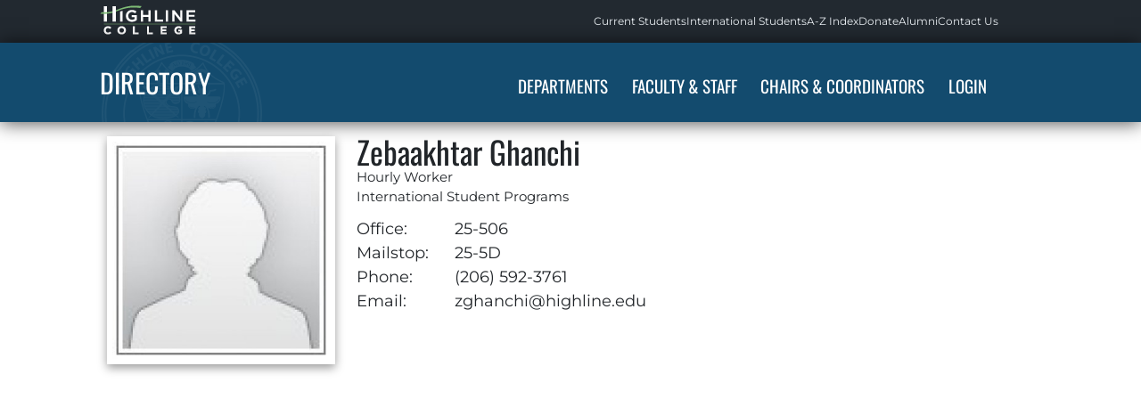

--- FILE ---
content_type: text/html
request_url: https://directory.highline.edu/?person=zghanchi
body_size: 17419
content:
<!DOCTYPE html>
	<html lang='en'>
	<head>
		<meta charset='utf-8'>
		<meta name='viewport' content='width=device-width, initial-scale=1.0'>
		<title>Zebaakhtar Ghanchi | Highline College</title>
		<meta name='description' content='Highline College directory used to find contact information for faculty, staff, and college departments.' >
		<meta name='author' content='Highline College'>
		<meta name='theme-color' content='#3E647E'>

		<!--<link rel='icon'
			href='//documents.highline.edu/highline/favicon.png'
			type='image/png' >-->
		<link rel='shortcut icon'
			href='https://includes.highline.edu/MonkeyWrench/template/images/favicon.ico'
			type='image/x-icon' >
		<link rel='apple-touch-icon'
			href='//includes.highline.edu/monkeywrench/template_22/images/apple-touch-icon-180x180.png'>

		<style>*,::before,::after{box-sizing:border-box}body,h1,h2,h3,h4,p,figure,blockquote,dl,dd{margin:0}ul[role=list],ol[role=list]{list-style:none}html:focus-within{scroll-behavior:smooth}body{min-height:100vh;text-rendering:optimizeSpeed;line-height:1.5}a:not([class]){text-decoration-skip-ink:auto}img,picture{max-width:100%;display:block}input,button,textarea,select{font:inherit}:focus{outline:solid 3px rgba(0,123,255,.5)}hr{border:0;border-top:1px solid #ccc}input[type=text],input[type=search],textarea{padding-left:.3em}nav ul{list-style:none}nav a{border-bottom:0;text-decoration:none}table{border-collapse:collapse;border-spacing:0}td,th{padding:.4em;text-align:left;vertical-align:top}@media (prefers-reduced-motion:reduce){html:focus-within{scroll-behavior:auto}*,::before,::after{animation-duration:.01ms!important;animation-iteration-count:1!important;transition-duration:.01ms!important;scroll-behavior:auto!important}}:root{color-scheme:light dark;background-color:#FFF;color:#212529;--background:light-dark(#FFF,#222930);--background-box:light-dark(#f6f6ff,#2e2e2e);--background-row:light-dark(#f9f9f9,#29313b);--background-highlight:light-dark(#29465E,#29465E);--border:light-dark(#DDD,#444);--border-dark:light-dark(#949494,#222);--border-darkest:light-dark(#404040,#000);--border-size:1px;--color-accent-lightest:light-dark(#e4f1e2,var(--color-accent-border));--color-accent:#64BC56;--color-accent-border:#54af45;--color-brand-lightest:#a4c3db;--color-brand-light:#557c99;--color-brand:#134b6e;--color-brand-border:#2d516c;--color-brand-dark:#04222e;--color-footer-background:#0b2d42;--color-highlight:#178207;--color-links:light-dark(var(--color-primary),var(--color-primary-light));--color-primary:#007099;--color-primary-light:#8fe6f7;--disabled:light-dark(#ccc,#666);--font-body:"Montserrat",system-ui,-apple-system,"Segoe UI",Roboto,"Helvetica Neue","Noto Sans","Liberation Sans",Arial,sans-serif;--font-header:"Oswald",system-ui,-apple-system,"Segoe UI",Roboto,"Helvetica Neue","Noto Sans","Liberation Sans",Arial,sans-serif;--text:light-dark(#212529,#fff);--text-headers:light-dark(#2a465e,#fff);--text-highlight:light-dark(#fff,#fff);--text-links:light-dark(#0E5F7C,#b4dcf9);--text-sub:light-dark(#666,#DDD);--invalid:light-dark(#fc2626,#833339);--valid:light-dark(#1ba405,#2d5925);--background-fail:light-dark(#fdf2f2,#422729);--background-success:light-dark(#f2ffef,#294025);--color-fail:light-dark(#BF212F,#fdf2f2);--color-success:light-dark(#1ba405,#f2ffef);--dialog-background:light-dark(#bcd4e6,var(--color-brand-dark));--form-box-background:light-dark(#e7f0f6,var(--background));--form-input-focus:light-dark(#def0fb,var(--color-brand));--tab-deselected-background:light-dark(#e0e0e0,var(--background));accent-color:var(--color-brand)}#main-row.login{background:url(/includes/monkeywrench/template_2018/images/page_bg2.jpg) top center no-repeat #dbe9f4;background-attachment:fixed}@media (prefers-color-scheme:dark){#main-row.login{background:linear-gradient(rgba(0,0,0,1),rgba(0,0,0,.5)),url(/includes/monkeywrench/template_2018/images/page_bg2.jpg) top center no-repeat #dbe9f4}}body{background-color:var(--background);color:var(--text);font-family:var(--font-body)}a{border-bottom:1px dotted var(--color-links);color:var(--color-links);text-decoration:none}a:hover{color:var(--color-highlight)}body.login{background-color:#dbe9f4}header.header-app.login{margin-bottom:0}.header-app a.app-name,nav.nav-campus,nav ul,nav.nav-app,main{transition:all .3s ease .15s}#main-row.login{grid-column:1 / -1;grid-row:3}main.login{grid-template-columns:auto;justify-items:center}main.login h1{position:absolute;left:-10000px;top:auto;width:1px;height:1px;overflow:hidden}section.login{background-color:#3f647f;background:-moz-linear-gradient(-45deg,#3f647f 0,#3f647f 27%,#3c607a 40%,#3a5e76 42%,#375972 53%,#38586f 53%,#36566d 59%,#345469 61%,#304b60 82%,#2e495c 85%,#2d485b 100%);background:-webkit-gradient(linear,left top,right bottom,color-stop(0%,#3f647f),color-stop(27%,#3f647f),color-stop(40%,#3c607a),color-stop(42%,#3a5e76),color-stop(53%,#375972),color-stop(53%,#38586f),color-stop(59%,#36566d),color-stop(61%,#345469),color-stop(82%,#304b60),color-stop(85%,#2e495c),color-stop(100%,#2d485b));background:-webkit-linear-gradient(-45deg,#3f647f 0,#3f647f 27%,#3c607a 40%,#3a5e76 42%,#375972 53%,#38586f 53%,#36566d 59%,#345469 61%,#304b60 82%,#2e495c 85%,#2d485b 100%);background:-o-linear-gradient(-45deg,#3f647f 0,#3f647f 27%,#3c607a 40%,#3a5e76 42%,#375972 53%,#38586f 53%,#36566d 59%,#345469 61%,#304b60 82%,#2e495c 85%,#2d485b 100%);border-radius:1em;font-size:90%;margin-top:3em;max-width:55em;align-self:flex-start}section.login h2{background-color:#d5d5d5;background-color:var(--background-row);border-radius:.2em .2em 0 0;border:thin gray;font-size:1.8em;font-weight:400;margin:-.84em;margin-bottom:1em;padding:1em;text-align:center;text-shadow:none}article.login{display:flex;flex-wrap:wrap;padding-left:1.5em}aside.login{background-color:#efefef;background-color:var(--background);border-radius:.3em;margin-bottom:1.5em;margin-right:1.5em;margin-top:1.5em;padding:1.5em;width:47%}aside.login input,aside.login button{display:block;font-size:larger;font-weight:400;margin-bottom:1em;padding:.3em;width:100%}aside.login label{font-weight:700}aside.login button{font-weight:700;margin-top:2em}aside.login p{margin-bottom:1em}aside.login a{text-decoration:none}aside.login a:hover{background-color:#29465e;color:#fff;text-decoration:underline}aside.login p+a{font-size:smaller;position:relative;top:-1em}main.login+footer{margin-top:0}.header-app{background-color:var(--color-brand);clear:both;color:#fff;margin-bottom:1em;width:100%;box-sizing:border-box;box-shadow:0 1px 20px rgba(0,0,0,.7)}#highline-logo-small{background:url(/includes/monkeywrench/template_2018/images/highline-college-logo-small-compressed.png) no-repeat left top;display:inline-block;margin:6px 0 9px;color:rgba(255,255,255,0)}#highline-logo{background:url(/includes/monkeywrench/template_2018/images/logo2.png) no-repeat left -6px;display:inline-block;margin-left:90px;margin-top:16px;height:64px;color:transparent;width:200px}.header-campus{height:50px;background-color:#222930}.header-campus li{height:inherit;display:flex;align-items:center}.header-campus li a{border:0;color:#ebf0f4;font-size:12px}.header-campus li a:hover{background-color:unset;border-bottom:1px dotted #33556e}header nav,nav.nav-app ul.nav,nav.nav-campus ul{vertical-align:top}nav.nav-campus ul{display:flex;align-items:center;gap:1.4em;height:100%;margin:0;white-space:nowrap}nav li:hover,nav li:focus,nav li:active{background-color:#64BC56}nav.nav-app{background:var(--color-brand) url(/includes/monkeywrench/template_2018/images/header-bg-z-compressed.png) no-repeat scroll left top;background-position-x:-24px;display:flex;align-items:center;justify-content:space-between}.header-app a.app-name{background:none transparent;border-bottom:0;color:#fff;display:inline-block;font-size:30px;font-weight:500;font-family:var(--font-header);text-transform:uppercase}.header-app a.app-name:hover{color:#d0e7bb}.header-app li a,.header-app li button{color:#fff;font-family:var(--font-header);font-size:19px;font-weight:400;letter-spacing:0;line-height:inherit;text-decoration:none;text-transform:uppercase}nav li a.search{background:url(/includes/monkeywrench/template/images/magnifying-glass-search-button.svg) no-repeat left -6px;height:100px;width:100px;color:transparent}label#searchlabel{position:absolute;top:0;left:-100em;z-index:-1}h1,h2,h3,h4,h5,h6{color:#2a465e;color:var(--text-headers);font-family:var(--font-header);line-height:1em;margin-bottom:.5em}.skip-link{position:absolute;top:-20em;background:#45852f;color:#fff;float:left;text-decoration:none;padding:.7em;display:inline-block;transition:all .3s ease .15s;white-space:nowrap;opacity:0;z-index:-1}.skip-link:focus{opacity:1;top:0;z-index:10}button,.button,input[type=submit]{background-color:#33556E;border:1px solid #436782;border-radius:0;color:#fff;cursor:pointer;font:600 1em/2em PTSansBold,arial,helvetica,sans-serif;letter-spacing:.1em;padding:.07em 1em;text-align:center}button:hover,button:focus,.button:hover,.button:focus,input[type=submit]:hover,input[type=submit]:focus{background-color:#35ad35;border:1px solid #59a949}button:disabled,button:hover:disabled,.button.disabled,.button.disabled:hover,button[aria-disabled=true]{background:#aaa;border:1px solid #999}footer{clear:both;color:#fff;background:none repeat scroll 0 0 var(--color-footer-background);.button{border:1px solid transparent;transition:background-color .3s ease}.button:hover,.button:focus{text-decoration:underline}.button.apply-link,.button.contact-link{color:#fff;font-weight:600}.button.apply-link,.button.contact-link:hover,.button.request-link:hover{color:#fff;background-color:var(--color-primary)}.button.contact-link,.button.apply-link:hover{background-color:var(--color-highlight)}.button.request-link{background-color:#fff;color:var(--color-primary)}.button .request-link:is(:focus,:hover){border-color:#fff}.button.request-link:is(:focus,:hover){border-color:#fff}.college-seal a{border:0}}main+footer{border-top:.9em solid #c5d3e0;line-height:1.6;margin-top:2.5em;padding:30px 0 2em;a.button{display:block;margin-bottom:.6em;width:14.5em}}footer>aside,footer>nav{display:flex;flex-wrap:wrap;justify-content:space-around}footer>aside p{flex:1 1 0;margin-bottom:2em}footer>nav a{flex:1 auto}footer a{color:#ccc;border:0}footer a:hover{color:#fff}footer .college-seal a{border:0}footer+footer{background-color:#121b22;border-color:#232a30;font-size:13px;padding:1em 0;a{color:#ccc}a:hover{background-color:inherit;color:#fff}}.header-login{padding-top:.5em}.header-login,.header-logout{background-color:inherit;color:#fff;display:inline-block;line-height:1;opacity:1;padding-left:2em;padding-right:2em;vertical-align:top;transition:all .3s ease 0s;z-index:900}.header-logout aside{display:flex;flex-direction:column;text-align:right}.header-login,.header-login a,.header-logout a{color:#ebf0f4;font-size:12px}.header-login a,.header-logout a,.header-login p,.header-logout p{position:relative;top:.4em;text-decoration:none}.header-login a:hover,.header-login a:focus,.header-logout a:hover,.header-logout a:focus{text-decoration:underline}.header-login p{margin-left:.5em;margin-top:.5em}.header-login aside{display:inline-block}.header-login:focus-within{border:.1em solid #fff;position:absolute;top:0;right:0;min-height:6em;min-width:40em;padding:2em}.header-login-show{border:.1em solid #fff;position:absolute;top:0;right:0;min-height:6em;min-width:40em;padding:1em}.header-login input,#headerLoginSubmit{display:none;height:1.5rem;line-height:1;opacity:0}.header-login input{padding:.5em}.header-login label{color:#fff;display:none;font-size:.8em;font-weight:400;margin-left:0;opacity:0;position:relative;width:0}.header-login:focus-within input,#header-login:focus-within label,#header-login:focus-within button{display:inline-block;opacity:1;width:unset}#header-login:focus-within{height:unset}.header-login-show-input{display:inline-block;opacity:1;width:10em}#header-login-link{margin-top:.5em}.header-login:focus-within #header-login-link{display:none}.header-login input[type=submit]{border-radius:0;min-height:1em;padding:4px;text-transform:unset;width:5em}.header-login input:focus{background-color:#fff}.nav,.nav a,.nav button,.nav form,.nav input,.nav li,.nav ul{border:0;margin:0;padding:0}.nav a{text-decoration:none}.nav li{list-style:none}.nav,input{-webkit-font-smoothing:antialiased}.nav{cursor:default;display:inline-flex;flex-direction:row;position:relative;z-index:500}.nav>li>a,.nav>li>button{background:var(--color-brand);border-bottom:0;border-radius:unset;color:#fff;display:block;height:89px;padding:34px .7em;position:relative;z-index:510}.nav>li>a:focus,.nav>li>button:focus,.nav>li:hover>a,.nav>li:hover>button{background:var(--color-highlight);outline:0}.nav-app{z-index:9999}.nav-app li ul{background:var(--color-accent);min-width:13em;position:absolute;z-index:900}.nav-app li ul li{border-top:thin solid var(--color-accent-border);padding:.5em 1em}.nav-app li ul li:hover,.nav-app li li a:hover{background:var(--color-brand)}.nav>li>a.nav-selected,.nav>li>button.nav-selected{border-bottom:5px solid #64BC56;font-weight:600}div#search_autocomplete{display:none;opacity:1;position:relative;z-index:900}li#campus-search-wrapper{padding-right:.6em}.campus-search{display:flex;align-items:center}.campus-search input[type=search]{background:#fff;color:#777;font-size:.7rem;height:1.1rem;line-height:1;opacity:0;transition:all .3s ease 1s;width:0}.campus-search input[type=search]:focus{color:#555;margin-right:.3em;margin-left:.7em}.campus-search input[type=search]:focus{opacity:1;padding:.5em 1em;transition:all .3s ease .1s;width:12em}.campus-search input[type=submit]{background:url(/includes/monkeywrench/template_2018/images/search-icon-small-20pt.svg) no-repeat center #70ba61;border:0;color:transparent;cursor:pointer;background-size:1.2rem;border-radius:50%;height:1.7rem;padding-right:.8em;width:1.7rem;pointer-events:none}.campus-search input:focus{background-color:#fff}.label-offscreen{position:absolute;left:-10000px;top:auto}.label-offscreen-font{background:#fff;color:#000}.mega-menu{background:#fff;border:1px solid #ddd;border-top:5px solid #64bc56;border-left:1px solid #29465e;border-right:0 solid #29465e;box-shadow:0 4px 10px 0 rgba(0,0,0,.4);border-radius:0 0 3px 3px;opacity:0;position:absolute;transition:all .3s ease .15s;visibility:hidden;width:100%}li:hover>.mega-menu{opacity:1;overflow:visible;visibility:visible}.nav-column{float:left;padding:1em;width:30%}.nav-column li:before{color:#777;content:"\25B6 \ ";font-size:.6rem;padding-right:.4em;vertical-align:middle}.nav-column li a{color:#333;display:inline-block;font-size:.8rem;font-family:"Open Sans",Arial,Helvetica,sans-serif;line-height:1.5}.nav-column li:hover,.nav-column li a:hover{background-color:#fff;color:#000;font-weight:600}.nav-column h3{color:#333;font-family:Rokkitt,Arial,Helvetica,sans-serif;font-size:1.3em;font-weight:400;line-height:1.15}.highlight{color:#2196f3}.has-submenu ul{display:none}.has-submenu.open ul{display:block}body{display:-ms-grid;display:grid;grid-template-columns:minmax(7em,auto) minmax(auto,100em) minmax(10em,auto);grid-template-rows:auto}header:not(.movable),footer{display:grid;grid-template-columns:minmax(7em,auto) minmax(auto,100em) minmax(10em,auto);grid-template-rows:auto;grid-column:1 / -1}.header-campus{align-items:flex-start;grid-row:1;height:3em;#cludo-search-form{margin-bottom:0}}.nav-campus{grid-column:2;grid-row:1;display:flex;align-items:center;justify-content:space-between}#header-login{grid-column:3;grid-row:1}.header-app{grid-row:2}.nav-app{grid-column:2;grid-row:2}#main-row{grid-column:1;grid-row:1}main{grid-column:2;grid-row:3}main+footer{grid-row:4}footer+footer{grid-row:5}footer>aside,footer>nav{grid-column:2}nav.nav-campus,nav.nav-app,footer>aside{}main{margin-left:88px}#highline-logo-small{height:33px;width:108px}#header-login{height:inherit}.header-login,.header-login a,.header-logout a{color:#ebf0f4;font-size:12px}.header-login,.header-logout{}#header-login a{border:0}.header-login,.header-logout,.nav{z-index:0}main{display:-ms-grid;display:grid;grid-template-columns:auto minmax(auto,30%);min-height:80vh;height:max-content}main>section{margin-bottom:2em}main>aside{padding:1em}a[rel~=external]{background-image:linear-gradient(transparent,transparent),url("data:image/svg+xml,%3C%3Fxml%20version%3D%221.0%22%20encoding%3D%22UTF-8%22%20standalone%3D%22no%22%3F%3E%3Csvg%20xmlns%3D%22http%3A%2F%2Fwww.w3.org%2F2000%2Fsvg%22%20width%3D%2212%22%20height%3D%2212%22%3E%3Cpath%20fill%3D%22%23fff%22%20stroke%3D%22%2306c%22%20d%3D%22M1.5%204.518h5.982V10.5H1.5z%22%2F%3E%3Cpath%20d%3D%22M5.765%201H11v5.39L9.427%207.937l-1.31-1.31L5.393%209.35l-2.69-2.688%202.81-2.808L4.2%202.544z%22%20fill%3D%22%2306f%22%2F%3E%3Cpath%20d%3D%22M9.995%202.004l.022%204.885L8.2%205.07%205.32%207.95%204.09%206.723l2.882-2.88-1.85-1.852z%22%20fill%3D%22%23fff%22%2F%3E%3C%2Fsvg%3E");background-position:right center;background-repeat:no-repeat;padding-right:13px}blockquote{float:right;font-family:Georgia,serif;font-style:italic;margin:.25em 2em;padding:.25em 1.2em;font-size:1.1em;width:30%;line-height:1.45;position:relative;color:#0a3c5f}blockquote:before{display:block;content:"\201C";font-size:3.5em;position:absolute;left:-.3em;top:-.3em;color:#7a7a7a}blockquote cite{color:#757474;font-size:14px;display:block;margin-top:5px}blockquote cite:before{content:"\2014 \2009"}blockquote:after{font-family:Georgia,sans-serif;display:block;content:"\201D";font-size:3.5em;position:absolute;right:0;top:.1em;color:#7a7a7a}button,button a{background-color:var(--color-accent);color:var(--text-highlight)}button:hover,button a:hover{background-color:var(--color-brand);border-color:var(--color-brand);color:var(--text-highlight)}button a{background-color:inherit}main>h2{margin-top:1.5em}dl{margin-left:2em;font-size:90%;color:#000}dt{float:left;font-weight:700}dd{margin:0;padding:0 0 .5em}dd:before{content:"\2009 \2014 \2009"}.hidden{display:none}table{background-color:inherit;width:100%}td{border-bottom:1px solid var(--border)}th{background-color:var(--color-primary);box-shadow:.05em .2em .4em .02em rgba(0,0,0,.3);color:#fff;font-weight:500;padding:.2em;position:sticky;top:0;white-space:nowrap;z-index:10}th{}.sortable th:hover{background-color:#6f8aa0;cursor:pointer}tbody tr:nth-child(odd){background-color:#f9f9f9;background-color:var(--background-row)}#sorttable_sortfwdind,#sorttable_sortrevind{color:#fff;float:right}table+p.med_grey{font-size:.8em;color:#6a6a6a}.template-tab-widgets{position:relative;height:440px}.template-tab-widget{}.template-tab-widget>input[type=radio]{position:absolute;left:-9999px}.template-tab-widget .caption{background-image:linear-gradient(to bottom,#fff 0,#e6e6e6 100%);border-width:1px 1px 0 0;border-style:solid;border-color:#d3d3d3;cursor:pointer;border-top-left-radius:.5em;border-top-right-radius:.5em;float:left;height:1.4em;margin:0;overflow:hidden;padding:3px 5px;font-weight:400}.template-tab-widget:first-child .caption{border-width:1px 1px 0}.template-tab-widget input:checked~.caption,.template-tab-widget .caption:hover,.template-tab-widget input:focus~.caption{background-color:#cee1f4;background-image:none;border-top-color:#aacae4;border-right-color:#aacae4;color:#40607a}.template-tab-widget input:focus~.caption{}.template-tab-widget .template-tab-content{background:none repeat scroll 0 0 #fff;border:1px solid #d3d3d3;display:none;height:360px;overflow:auto;margin-top:1.5em;padding:.3em;position:absolute;width:98%}.template-tab-widget input:checked~.template-tab-content{display:block}[role=tablist]{margin-bottom:0;padding-left:0}ul[role=tablist] li,ul[role=tablist] a{display:inline-block;margin-bottom:0}[role=tablist] a{border-bottom:var(--border-size) solid var(--background);text-decoration:none;padding:.5em 1em}[role=tablist] [aria-selected]{background:var(--background);border:var(--border-size) var(--border) solid;border-bottom:var(--border-size) solid var(--background);position:relative;top:var(--border-size)}[role=tablist] [aria-selected]:focus-visible{outline:0;box-shadow:inset 0 0 0 calc(var(--border-size) * 4) #add8e6}[role=tablist] [aria-selected]:focus{outline:0}[role=tablist] a:not([aria-selected]):hover{background-color:var(--color-brand);color:var(--background)}[role=tablist] a[aria-selected]:hover{background-color:var(--background);color:var(--text-links)}[role=tabpanel]{border:var(--border-size) var(--border) solid;padding:1em}button,[type=button],[type=reset],[type=submit],[type=image],[type=checkbox],[type=radio],summary{cursor:pointer}a.close,button.close{background-color:var(--background);background-color:transparent;border:0;color:var(--text);cursor:pointer;font-weight:400;line-height:1.2;margin-right:unset;text-decoration:none;position:absolute;right:.5em;top:.5em}a.close:after,button.close:after{padding-left:.5em;content:'\2715'}a.close:hover,button.close:hover{color:red;color:var(--text-links)}a:hover,button:hover{cursor:pointer}@keyframes blinkGreen{50%{background:rgba(140,255,140,.2)}}.blinkGreen{animation-direction:normal;animation-duration:1s;animation-iteration-count:infinite;animation-name:blinkGreen;animation-timing-function:linear}@keyframes blinkRed{50%{background:rgba(255,140,140,.2)}}.blinkRed{animation-direction:normal;animation-duration:1s;animation-iteration-count:infinite;animation-name:blinkRed;animation-timing-function:linear}input,textarea,select{padding:calc(var(--border-size)* 2);border:var(--border) var(--border-size) solid}.loading{height:.3em;width:10em;--c:no-repeat linear-gradient(var(--color-brand) 0 0);background:var(--c),var(--c),var(--border);background-size:60% 100%;animation:loading-bar 3s infinite}@keyframes loading-bar{0%{background-position:-150% 0,-150% 0}66%{background-position:250% 0,-150% 0}100%{background-position:250% 0,250% 0}}dialog{background-color:var(--dialog-background);border:thin solid var(--border);color:var(--text);box-shadow:3px 3px 25px 3px var(--border-darkest)}.movable{cursor:move}.nowrap{white-space:nowrap}.recordCount{font-size:.8em;color:#6a6a6a}.templatePopUpBox{background-color:var(--background);border-color:var(--border);border-radius:0;border-width:thick 2px 2px;box-shadow:3px 4px 30px -4px #aaa;padding:1em;opacity:100;float:left;min-height:40em;min-width:40em;position:absolute;z-index:900;height:auto;width:auto;overflow:hidden}.templatePopUpBox{padding:.5em .5em 1em 2em;min-height:unset}.templatePopUpBox header{display:block;margin-bottom:1.4em}@media (max-width:100rem){main{margin-left:.5em}}@media (max-width:80rem){article.login{margin-top:1em}}@media (max-width:75rem){aside.login,section.login{width:100%}}@media (max-width:70rem){.nav-campus li.optional-link,#header-login{display:none}.nav>li>a,.nav>li>button{height:unset;padding:12px .7em}.campus-search input[type=search]:focus{width:12em}}@media (max-width:70rem){body,main,footer{display:block}.header-app a.app-name{margin-bottom:unset;margin-top:unset}nav.nav-campus,nav.nav-app{grid-column:1 / 4;position:relative}#highline-logo-small,.header-app a.app-name,main{margin-right:5px}nav.nav-app{display:unset}nav.nav-app ul{display:flex;float:none;justify-content:space-between;padding-right:0}nav.nav-campus ul{margin-right:0;padding-left:0}.campus-search input[type=search]:focus{width:10em}.header-app{padding-right:0}main.login{background:url(/includes/monkeywrench/template_2018/images/page_bg2.jpg) top center no-repeat #dbe9f4;background-attachment:fixed;margin-left:0}}@media (max-width:55rem){.header-app{display:block;margin-right:0}.nav-campus li.third-link{display:none}section.login,article.login{margin-top:0}.college-seal{display:none}nav.nav-app ul.nav{display:block;margin-right:0}.nav>li>a.nav-selected{background:#64BC56;color:#fff}}@media (max-width:48rem){.nav-campus li.secondary-link{display:none}}@media (max-width:40rem){nav.nav-app{width:100%}.header-app a.app-name{margin-top:unset}li:hover>.mega-menu{opacity:0;overflow:hidden;visibility:hidden}article.login{margin-top:.3em}footer>aside{display:block;text-align:center;float:none;width:100%}.button{margin:0 auto;width:60%}}@media (max-width:30rem){.campus-search input[type=search]:focus{width:7em}}@media print{header,header.header-campus,header.header-app,footer,nav{display:none}main{background-color:#fff;color:#000;font-size:70%;line-height:1.2em}a,th{background-color:#fff;color:#000}th{box-shadow:none;font-weight:700;text-transform:uppercase}}/* The font-face declaration for Rokkitt didnt' work when concatted with other css files, and then minified. */
/* https://google-webfonts-helper.herokuapp.com/fonts/rokkitt?subsets=latin */

/* rokkitt-regular - latin */
@font-face {
  font-family: 'Rokkitt';
  font-style: normal;
  font-weight: 400;
  src: url('/includes/monkeywrench/template_2018/fonts/rokkitt-v13-latin-regular.eot'); /* IE9 Compat Modes */
  src: local('Rokkitt Regular'), local('Rokkitt-Regular'),
       url('/includes/monkeywrench/template_2018/fonts/rokkitt-v13-latin-regular.eot?#iefix') format('embedded-opentype'), /* IE6-IE8 */
       url('/includes/monkeywrench/template_2018/fonts/rokkitt-v13-latin-regular.woff2') format('woff2'), /* Super Modern Browsers */
       url('/includes/monkeywrench/template_2018/fonts/rokkitt-v13-latin-regular.woff') format('woff'), /* Modern Browsers */
       url('/includes/monkeywrench/template_2018/fonts/rokkitt-v13-latin-regular.ttf') format('truetype'), /* Safari, Android, iOS */
       url('/includes/monkeywrench/template_2018/fonts/rokkitt-v13-latin-regular.svg#Rokkitt') format('svg'); /* Legacy iOS */
}
/* rokkitt-700 - latin */
@font-face {
  font-family: 'Rokkitt';
  font-style: normal;
  font-weight: 700;
  src: url('/includes/monkeywrench/template_2018/fonts/rokkitt-v13-latin-700.eot'); /* IE9 Compat Modes */
  src: local('Rokkitt Bold'), local('Rokkitt-Bold'),
       url('/includes/monkeywrench/template_2018/fonts/rokkitt-v13-latin-700.eot?#iefix') format('embedded-opentype'), /* IE6-IE8 */
       url('/includes/monkeywrench/template_2018/fonts/rokkitt-v13-latin-700.woff2') format('woff2'), /* Super Modern Browsers */
       url('/includes/monkeywrench/template_2018/fonts/rokkitt-v13-latin-700.woff') format('woff'), /* Modern Browsers */
       url('/includes/monkeywrench/template_2018/fonts/rokkitt-v13-latin-700.ttf') format('truetype'), /* Safari, Android, iOS */
       url('/includes/monkeywrench/template_2018/fonts/rokkitt-v13-latin-700.svg#Rokkitt') format('svg'); /* Legacy iOS */
}




/* https://google-webfonts-helper.herokuapp.com/fonts/open-sans?subsets=latin */
/* open-sans-regular - latin */
@font-face {
  font-family: 'Open Sans';
  font-style: normal;
  font-weight: 400;
  font-display: fallback;
  src: url('/includes/monkeywrench/template_2018/fonts/open-sans-v15-latin-regular.eot'); /* IE9 Compat Modes */
  src: local('Open Sans Regular'), local('OpenSans-Regular'),
       url('/includes/monkeywrench/template_2018/fonts/open-sans-v15-latin-regular.eot?#iefix') format('embedded-opentype'), /* IE6-IE8 */
       url('/includes/monkeywrench/template_2018/fonts/open-sans-v15-latin-regular.woff2') format('woff2'), /* Super Modern Browsers */
       url('/includes/monkeywrench/template_2018/fonts/open-sans-v15-latin-regular.woff') format('woff'), /* Modern Browsers */
       url('/includes/monkeywrench/template_2018/fonts/open-sans-v15-latin-regular.ttf') format('truetype'), /* Safari, Android, iOS */
       url('/includes/monkeywrench/template_2018/fonts/open-sans-v15-latin-regular.svg#OpenSans') format('svg'); /* Legacy iOS */
}
/* open-sans-italic - latin */
@font-face {
  font-family: 'Open Sans';
  font-style: italic;
  font-weight: 400;
  font-display: fallback;
  src: url('/includes/monkeywrench/template_2018/fonts/open-sans-v15-latin-italic.eot'); /* IE9 Compat Modes */
  src: local('Open Sans Italic'), local('OpenSans-Italic'),
       url('/includes/monkeywrench/template_2018/fonts/open-sans-v15-latin-italic.eot?#iefix') format('embedded-opentype'), /* IE6-IE8 */
       url('/includes/monkeywrench/template_2018/fonts/open-sans-v15-latin-italic.woff2') format('woff2'), /* Super Modern Browsers */
       url('/includes/monkeywrench/template_2018/fonts/open-sans-v15-latin-italic.woff') format('woff'), /* Modern Browsers */
       url('/includes/monkeywrench/template_2018/fonts/open-sans-v15-latin-italic.ttf') format('truetype'), /* Safari, Android, iOS */
       url('/includes/monkeywrench/template_2018/fonts/open-sans-v15-latin-italic.svg#OpenSans') format('svg'); /* Legacy iOS */
}
/* open-sans-700 - latin */
@font-face {
  font-family: 'Open Sans';
  font-style: normal;
  font-weight: 700;
  font-display: fallback;
  src: url('/includes/monkeywrench/template_2018/fonts/open-sans-v15-latin-700.eot'); /* IE9 Compat Modes */
  src: local('Open Sans Bold'), local('fonts/openSans-Bold'),
       url('/includes/monkeywrench/template_2018/fonts/open-sans-v15-latin-700.eot?#iefix') format('embedded-opentype'), /* IE6-IE8 */
       url('/includes/monkeywrench/template_2018/fonts/open-sans-v15-latin-700.woff2') format('woff2'), /* Super Modern Browsers */
       url('/includes/monkeywrench/template_2018/fonts/open-sans-v15-latin-700.woff') format('woff'), /* Modern Browsers */
       url('/includes/monkeywrench/template_2018/fonts/open-sans-v15-latin-700.ttf') format('truetype'), /* Safari, Android, iOS */
       url('/includes/monkeywrench/template_2018/fonts/open-sans-v15-latin-700.svg#OpenSans') format('svg'); /* Legacy iOS */
}
/* open-sans-700italic - latin */
@font-face {
  font-family: 'Open Sans';
  font-style: italic;
  font-weight: 700;
  font-display: fallback;
  src: url('/includes/monkeywrench/template_2018/fonts/open-sans-v15-latin-700italic.eot'); /* IE9 Compat Modes */
  src: local('Open Sans Bold Italic'), local('fonts/openSans-BoldItalic'),
       url('/includes/monkeywrench/template_2018/fonts/open-sans-v15-latin-700italic.eot?#iefix') format('embedded-opentype'), /* IE6-IE8 */
       url('/includes/monkeywrench/template_2018/fonts/open-sans-v15-latin-700italic.woff2') format('woff2'), /* Super Modern Browsers */
       url('/includes/monkeywrench/template_2018/fonts/open-sans-v15-latin-700italic.woff') format('woff'), /* Modern Browsers */
       url('/includes/monkeywrench/template_2018/fonts/open-sans-v15-latin-700italic.ttf') format('truetype'), /* Safari, Android, iOS */
       url('/includes/monkeywrench/template_2018/fonts/open-sans-v15-latin-700italic.svg#OpenSans') format('svg'); /* Legacy iOS */
}


@font-face { 
  font-family: "Oswald";
  font-style: normal;
  font-weight: 100 200 400 700 900; /* Define the range of supported weights */
  font-stretch: 75% 125%; 
  src:  url(/includes/monkeywrench/template_22/fonts/Oswald-VariableFont_wght.ttf) format("truetype");
}

@font-face { 
  font-family: "Montserrat";
  font-style: normal;
  font-weight: 100 200 400 700 900; /* Define the range of supported weights */
  font-stretch: 75% 125%; 
  src:  url(/includes/monkeywrench/template_22/fonts/Montserrat-VariableFont_wght.ttf) format("truetype");
}

@font-face { 
  font-family: "Montserrat Italic";
  font-style: normal;
  font-weight: 400;
  src:  url(/includes/monkeywrench/template_22/fonts/Montserrat-Italic-VariableFont_wght.ttf) format("truetype");
}




/* TODO: Styles to use for Tom's hack of the Goggle Translate feature - why is this in the fonts.css file? Added hear for testing/dev cuz this is a small file.  Move it somewhere better. */
#translate { 
  display: flex;
  align-items: center;
  flex-direction: column;
  gap: 0.3em;
  position: fixed;
  bottom: 2rem;
  right: 2rem;
  /* Show in layer above menu, and th */
  z-index: 501;
}

#translate button { 
  border: none;
  background-color: unset;
  line-height: 1;
  padding: 0;

}

#translate button:not(.translate-trigger) { 
  opacity: 0;
}

#translate:focus-within button:not(.translate-trigger) { 
  opacity: 1;
}

#translate .translate-trigger {
  display: flex;
  align-items: center;
  flex-direction: column;
  opacity: .8;
  padding: 0;
  width: 2.5rem;
}

#translate .translate-trigger span {
  color: white;
  background-color: #7f9aad;
  border-radius: 6px;
  font-size: 12px;
  font-weight: 300;
  letter-spacing: 1px;
  padding: 2px 4px;
  /* Show in layer above menu */
  z-index: 501;
}



main { display: block;} </style>
		
		<script type="application/ld+json">
		{
		  "@context": "https://schema.org",
		  "@type": "Person",
		  "address": {
			"@type": "PostalAddress",
			"addressLocality": "Des Moines",
			"addressRegion": "WA",
			"postalCode": "98198-9800",
			"streetAddress": "Mailstop 25-5D, P.O. Box 98000, 2400 S. 240th St."
		  },
		  "email": "mailto:zghanchi@highline.edu",
		  "image": "https://directory.highline.edu/images/viewimage.php?username=zghanchi&width=350&height=350",
		  "jobTitle": "Hourly Worker",
		  "name": "Zebaakhtar Ghanchi",
		  "telephone": "(206) 592-3761",
		  "url": "https://directory.highline.edu/?person=zghanchi"
		}
   		</script>
		<link rel="stylesheet" type="text/css" href="styles/styles.css?version=307" >
		<script defer src="scripts/general_functions.js?version=307"></script>
		<!-- Add web app details -->
		<link rel="manifest" href="manifest.webmanifest">
		<script>var username = ""</script><link rel="stylesheet" type="text/css" href="/includes/monkeywrench/template_2018/javascript/tabby/dist/css/tabby-ui.css?version=307" >
		<!--Current Server: geronimo / LDAP Server: -->
		
		<meta property='og:title' content='Zebaakhtar Ghanchi | Highline College'><meta property='og:description' content='Highline College directory used to find contact information for faculty, staff, and college departments.'><meta property='og:image' content='htpps://includes.highline.edu/monkeywrench/template_22/images/apple-touch-icon-180x180.png'><meta property='og:image:alt' content='Highline College website used to provide information to students, faculty, and staff of the college.'><meta property='og:locale' content='en_US'><meta property='og:type' content='website'><meta property='og:url' content='http://directory.highline.edu/?person=zghanchi'>
	</head>
	<body class='person'>
	<!-- Visually hide this label.  Move out of the form, add low z-index to hide behind header. -->
	<header class='header-campus person'>
		<a id='skip-to-nav' class='skip-link' href='#nav-app'>Skip to site navigation</a>
		<a id='skip-to-content' class='skip-link' href='#main-content'>Skip to content</a>
		<a id='skip-to-footer' class='skip-link' href='#footer-main'>Skip to footer</a>
		
		<nav aria-label='Campus-wide Navigation' class='nav-campus'>
		  <a id='highline-logo-small' href='https://www.highline.edu/'>Highline Home</a>
		  <ul class='' role='menubar'>
			<li class='secondary-link' role='menuitem'><a href='https://www.highline.edu/current-students/'>Current Students</a></li>
			<li class='third-link' role='menuitem'><a href='https://international.highline.edu/'>International Students</a></li>
			<li class='first-link' role='menuitem'><a href='https://www.highline.edu/about-us/a-z-index/'>A-Z Index</a></li>
			<li class='optional-link' role='menuitem'><a href='https://foundation.highline.edu/'>Donate</a></li>
			<li class='optional-link' role='menuitem'><a href='https://alumni.highline.edu/'>Alumni</a></li>
			<li class='third-link' role='menuitem'><a href='https://www.highline.edu/about-us/contact-us/'>Contact Us</a></li>
			<li style='display: none;' role='menuitem' id='campus-search-wrapper' class='' title='Search Highline websites'>
				<form id='cludo-search-form' class='campus-search' action='https://highline.edu/search/#' methond='GET' target='_blank' name='public'>
					<input size='25' name='searchrequest'
						id='cludo-search-form-input'
						aria-labelledby='searchlabel'
						aria-required='true'
						type='search' placeholder='Search' value=''
						title='Type search term'
						aria-autocomplete='list'
						aria-haspopup='true'
						autocomplete='off' required >
					<input id='campus-search-submit' name='campus-search-submit' class='campus-search-submit' value='submit' type='submit' aria-haspopup='true'>
				 </form>
			</li>
		</ul>
		</nav>
	</header>
	<label id='searchlabel' for='cludo-search-form-input' class='label-offscreen-font'>Search</label>
	<header class='header-app person'>
		<nav id='nav-app' aria-label='Site Navigation' class='nav-app'>
		  <a id='app-name' class='app-name' href='http://directory.highline.edu/' title=''>Directory</a>
		  <ul class='nav disclosure-nav' role='menubar'>
			  <li role='menuitem'><a class='' href='?page=depts' title='An alphabetical list of Highline departments'>Departments</a></li><li role='menuitem'><a class='' href='?page=people' title='An alphabetical list of Highline faculty and staff '>Faculty &amp; Staff</a></li><li role='menuitem'><a class='' href='?page=coord' title='A list of division chairs and department coordinators'>Chairs &amp; Coordinators</a></li><li role='menuitem'><a class='' href='?page=person&action=login&person=zghanchi' title='Log in to access additional features.'>Login</a></li>
		  </ul>
		</nav>
		
	</header><p id='main-row' class='person'></p><main id='main-content' class='person'><article class='details' itemscope itemtype='https://schema.org/Person'>
				<div id='portraitdiv' class='portraitdiv'>
					<img itemprop='image' id='portraitLrg' class='portraitLarge' src='images/viewimage.php?eid=101026726&width=350&height=350' alt='Personal photo uploaded by Zebaakhtar Ghanchi.' ></div>
				<div class='detailsdiv'>
					<h1 itemprop='name'>Zebaakhtar Ghanchi</h1>
					<p class='staffTitle' itemprop='jobTitle' >Hourly Worker<br>International Student Programs</p><p class='detailLabel'><strong>Office:</strong> 25-506</p><p class='detailLabel'><strong>Mailstop:</strong> 25-5D</p><p class='detailLabel'><strong>Phone:</strong> <span itemprop='telephone'><a href='tel:+1-(206)592-3761'>(206) 592-3761</a></span></p><p class='detailLabel'><strong>Email:</strong> <span itemprop='email'><a href='&#109;&#97;&#105;&#108;&#116;&#111;&#58;&#122;&#103;&#104;&#97;&#110;&#99;&#104;&#105;&#64;&#104;&#105;&#103;&#104;&#108;&#105;&#110;&#101;&#46;&#101;&#100;&#117;'>zghanchi@highline.edu</a></span></p></div></article><div class=''></div>
<style>

fieldset {
    border: none;
	margin-bottom: 1em;
}

fieldset :is(input, label) {
	margin-left: 2em;
	width: clamp(10em, 50em, 80vw);
}

legend {
	color: var(--text-headers);
}

@media (min-width: 30em) {

	[role=tab][aria-selected] {
		background-color: var(--background-row) ;
	}
	
	[role=presentation] [role=tab][aria-selected=true] {
		background-color: var(--background);
		border: 1px solid lightgray;
		border-bottom: 2px solid white;
		position: relative;
		top: 2px;
		font-weight: 600;
        border-top-width: medium;
	}

	[role=tablist] a[aria-selected]:hover {
		background-color: var(--background-row);
		color: var(--text-links);
		/* not valid box-shadow: inset 0 0 5px 2px linear-gradient(to right, red, blue);*/
        border-top-width: medium;
		border-bottom: 1px dotted var(--text-links);
		text-decoration: underline;
		text-decoration-style: dotted;
	}
}
</style>





</main>
	<footer id="footer-main" class="clearBefore">
		<aside>
			<p class="college-seal"><a href="https://highline.edu/"><img decoding="async" width="131" height="132" alt="Highline seal" src="/includes/publicsite-toplevel/highlineseal-white.png" title="Highline Homepage" ></a></p>

			<p><strong>Mailing Address</strong><br>
			P.O. Box 98000<br>
			2400 S. 240th St.<br>
			Des Moines, WA 98198<br>
			<strong>Campus Location</strong><br>
			2400 S. 240th St.<br>
			Des Moines, WA 98198</p>

			<p><strong>English</strong> (206) 878-3710<br>
			<strong>Espa&ntilde;ol</strong> (206) 870-3750<br>
			<strong>TTY</strong> (206) 870-4853<br>
			<!--<strong>Video Phone</strong> (253) 237-1106</p>-->

			<p>
			 	<a class="button contact-link" href="https://www.highline.edu/about/contact.html">CONTACT US</a>
				<a class="button apply-link" href="https://www.highline.edu/apply-enroll/admissions/apply.html">APPLY</a>
				<a class="button request-link" href="https://www.highline.edu/info-request.html">REQUEST INFO</a>
			</p>
		</aside>
	</footer>

	<footer>
		<nav><a href="//www.highline.edu">&copy; <?php date("Y") ?> All Rights Reserved</a>
<a href="https://highline.edu/about/policies/privacy.html">Privacy </a>
<a href="https://highline.edu/about/legal/nds.html">Non-Discrimination</a>
<a href="https://highline.edu/about/legal/consumer-information.html">Consumer information</a>
<a href="https://highline.edu/about/legal/index.html">Legal Disclaimers</a>
<a href="https://highline.edu/about/policies/accessibility.html">Accessibility</a></nav>
	</footer>
	<!-- www.Cludo.com search start JS -->
	<!--[if lte IE 9]>
	<script defer src="https://api.cludo.com/scripts/xdomain.js" slave="https://api.cludo.com/proxy.html"></script>
	<![endif]-->
	<script defer src="//customer.cludo.com/scripts/bundles/search-script.min.js"></script>
	<script defer>
	var CludoSearch;
	(function () {
	var cludoSettings = {
		  customerId: 10000290,
		  engineId: 10000402,
		  searchUrl: "https://www.highline.edu/search/",
		  language: "en",
		  richAutocomplete: true,
		  initSearchBoxText: "",
		  searchInputs: ["searchFormFull", "cludo-search-form", "searchform"],
		  loading: "<img src='//customer.cludo.com/img/loading.gif' alt='Loading' class='loading' role='progressbar' ><div class='loading-more-text'>Loading results. Please wait ...</div>",
		  hideSearchFilters: true,
		  hideResultsCount: true,
	};
	if ( window.Cludo ) {
		CludoSearch= new Cludo(cludoSettings);
		CludoSearch.init();
	}
	})();
	</script>
	<!-- www.Cludo.com search end JS -->
	<script defer>if( document.readyState !== 'loading' ) {
    templateInitialize();
} else {
    document.addEventListener('DOMContentLoaded', function () {
        templateInitialize();
    });
}

function templateInitialize() {
	const debug = false ;
	if ( debug ) { console.log("templateInitialize: setting up event listeners!") ; }

	/* Monitor template for click and focus on search icon. */
	let searchForm = document.getElementById("cludo-search-form") ;
	let searchInput = document.getElementById("cludo-search-form-input") ;
	searchForm.addEventListener("click", function(){
	    searchInput.focus(); 
	    if ( debug ) { console.log("cludo-search-form-input clicked", 'setting focus on cludo-search-form-input') ; }
	}); 
	searchForm.addEventListener("focus", function(){
	    searchInput.focus(); 
	    if ( debug ) { console.log("cludo-search-form-input has focus", 'setting focus on cludo-search-form-input') ; }
	}); 
	
	/* Skip the normal tab order when in the search input.  Otherwise, the above listener would just reset
	   focus back into the search input.  It's a trap! */ 
	searchInput.addEventListener("keydown", function(event){
		searchInputTabTrap(event) ;
	});

	/*
	// The login form didn't really work correctly, so diabling it for now and relying on the app's login page.
	document.getElementById("header-login-link").addEventListener("click", function(){
	    headerLoginFormShow() ;
	}); 
	document.getElementById("header-login-link").addEventListener("focus", function(){
	    headerLoginFormShow() ;
	}); 
	*/
	
	// forces focus on the target instead of just scrolling down the page to the bookmark.
	skipLink('skip-to-nav', 'nav-app');
	//skipLink('skip-to-content', 'main-content');
	skipLink('skip-to-footer', 'footer-main');
	
}

function templateFocusSet(id) {
	if ( document.getElementById(id) ) {
		document.getElementById(id).focus(); 
	}	
}


function searchInputTabTrap(event) {
	let debug = false ;
	if ( debug ) { console.log('searchInputTabTrap:') ; }
	//event.preventDefault();

	let key = 9 ;
	let target = "header-login-link"  ;
	if ( !document.getElementById("header-login-link") ) {
		target = "app-name" ;
	}
	if ( debug ) { console.log('calling keydownKeyTrap:','key', key, 'target', target) ; }
	keydownKeyTrap( event, key, target ) ;	
}


function keydownKeyTrap( event, key, target ) {
		
	// Needed for search input to skip over search button.	
	/* 9 is the tab key */
	const debug = false ;
	
	
    var charCode = event.which || event.keyCode ;
    if ( debug ) { console.log("charCode", charCode) ; }
    
    //should also track shift + key and have a alt target if shift + key pressed?      
    
    if (charCode === key && !event.shiftKey ) {
	    if ( debug ) { console.log("charCode",charCode,"Setting focus on", target) ; }
	    if ( document.getElementById(target) ) {
	    	if ( debug ) { console.log("target found") ; }

	    	let targetElement = document.getElementById(target) ;	    	

			event.preventDefault();

	    	if ( debug ) { console.log("set focus on", target) ; }
	    	targetElement.focus() ; 
		}
    } else {
	    if ( debug ) { console.log("charCode",charCode) ; }
	    //return ;
    }
    return false ;
}


/* Fallback for IE.  Using focus-within to show form, but it isn't supported in IE or Edge! */
function headerLoginFormShow() {
	const debug = true ;
	let test = '' ;
	let isSafari = (navigator.userAgent.indexOf('Safari') != -1 && navigator.userAgent.indexOf('Chrome') == -1) ;
	if ( isSafari ) {
		if ( debug ) { console.log("Browser is Safari"); }
		//templateShowLoginForm();
	}
	// Safari doesn't set focus on button onclick so the :focus-within styles aren't triggered.
	// So explicitly set it!
	let loginButton = document.getElementById("header-login-link") ;
	loginButton.focus() ;
	try {
		test = (document.querySelector(":focus-within")) ;
		if ( debug ) { console.log("Testing support for :focus-within - is supported", test); }
		
	} catch(err) {
		//header-login
		if ( debug ) { console.log("Running code to compensate for :focus-within", test); }
		if ( document.getElementById("header-login") ) {
			templateShowLoginForm() ;
		}
	}
	if ( debug ) { console.log("Setting focus on: headerLoginUsername"); }
	
	let userInput = document.getElementById("headerLoginUsername") ;
	// Adding explicit click so focus works on Safari.
	userInput.click(); 
	userInput.focus(); 
}

function templateShowLoginForm() {
	const debug = true ;

	let loginButton = document.getElementById("header-login-link") ;
	loginButton.style.display = "none" ;
	
	let form = document.getElementById("header-login") ;
	if ( debug ) { console.dir(form) ; }
	
	form.classList.add("header-login-show") ;
	form.style.width = "unset";			

	
	let element ;
	let elements = ["headerLoginUsernameLabel", "headerLoginUsername", "headerLoginPasswordLabel", "headerLoginPassword", "headerLoginSubmit"] ;
	console.log("length", elements.length) ;
	// Iterate over the form controls
	
	elements.forEach(function(elementId) {
		element = document.getElementById(elementId) ;
		if ( debug ) { 
			console.log("Processing", elementId) ;
			console.dir(element) ;
			console.log("Adding CSS class: header-login-show-input"); 
		}
		//classAtr = element.classList ;
		//element.classList = "header-login-show-input " + classAtr ;
		element.style.opacity = 1;
		element.style.display = "inline-block";			
		// Safari thinks unset is an undeclaired variable.
		//element.style.width = "unset";			
		element.style.width = "auto";			
	});
}

/* from template prototype_local_functions.js */
function toggleSpecificID(id) {
    /*alert("Ready to toggle "+$id);*/
    if ( document.getElementById(id) ) {
        var e = document.getElementById(id) ;
        if ( e.style.display === "block" ) {
            e.style.display = "none" ;
        } else {
            e.style.display = "block" ;
        }
    }
}


// Your skip links are broken: https://axesslab.com/skip-links/
// Vanilla JavaScript solution: https://codepen.io/200ok/pen/jvNBMP - forces focus on that target instead of just scrolling down the page.
function skipLink(linkId, targetId) {
  var target = document.getElementById(targetId);
  document.getElementById(linkId).addEventListener('click', function(e) {
    e.preventDefault();
    target.setAttribute('tabindex', '-1');
    target.focus();
  });
}
// ...which you can call like this
//skipLink('skip-link2', 'skip-target2');
//skipLink('skip-link3', 'skip-target3');


// Hacks the Google Translate select input to translate pages.
// Dependant on 
function translatePage(lang) {
	let content = document.querySelector("#main-content a") ;
	let select = document.querySelector("#google_translate_element select") ;
	console.log('lang:', lang, 'select:', select) ;
	if ( select ) {
		select.value = lang ;
		let event = new Event('change');
		select.dispatchEvent(event);
		console.log('setting focus to main content') ;
		content.focus();
	}
}</script>
	<!-- Start of user passed htmlFooterCode -->
	<script defer src="/includes/monkeywrench/template_2018/javascript/application_functions.js?version=307"></script><script defer src="/includes/monkeywrench/template_2018/javascript/sorttable/sorttable.js?version=307"></script><script>if (navigator.serviceWorker && !navigator.serviceWorker.controller) { navigator.serviceWorker.register('serviceworker.js'); }</script><script src="/includes/monkeywrench/template_2018/javascript/tabby/dist/js/tabby.js?version=307"></script><script>if (document.querySelector('[data-tabs]') ) { var tabs = new Tabby('[data-tabs]');}</script>
	<!-- End of user passed htmlFooterCode -->

</body>
</html>

--- FILE ---
content_type: text/css
request_url: https://directory.highline.edu/styles/styles.css?version=307
body_size: 5376
content:
/* Move some of these styles to the template or update existing template styles - whatever is best. */

/* Add page navigation transitions - (Chrome, Edge, Opera, Safari, just not Firefox 20251016) */
@view-transition {
	navigation: auto;
}






/* Add more vertical space between the phone number and email addresses - mobile target was overlaping. */
a+br+a {
	line-height: 2.5;
}

.alpha-menu {
	font-family: var(--font-body);
	/*font-family: Rokkitt, Arial, Helvetica, sans-serif;*/
	font-weight: 500;
	color: var(--text-links);;
	font-size: 1.5em;
	line-height: 1.5em;
	margin-bottom: .5em;
	margin-top: .5em;
}


.jumptolink {
	padding:  0.1em 0.3em 0.1em 0.3em;	
}

a.jumptolink {
	color: #0e5f7c;
	color: var(--color-primary);
	text-decoration: none;
}
a.jumptolink.jumptolinkcurrent {
	background-color: #29465e;
	background-color: var(--color-primary);
	color: #fff;	
}

a.dept {
	font-size: 1em;
	font-weight: 600;
	margin-left: 0em;
	/*padding: 0.2em 0em;*/
}

/* These styles are for the 'Add to Calender' feature. */
a.toggleCalendarLinks {
	background-image: url(/includes/MonkeyWrench/template/images/small_icons/calendar_add.png);
	background-repeat: no-repeat;
	margin-left: .3em;
	padding-left: 16px;
}

.calendarPopup {
	border-radius: 2px 2px 2px 2px;
	border-width: 1px 1px 1px 1px;
	background-color: #FFFFFF;
	box-shadow: 2px 2px 5px 1px #DCDCDC;
	border-color: #BEBEBE;
	border-style: solid;
	display: none;
	padding: 8px;
	padding-top: 5px;
	font-size: 93%;
	margin-top: -2em;
	margin-left: 3em;
}

.calendarPopup a {
	border-bottom: none;
	cursor: pointer;
	display: block;
	margin-left: 1em;
}


.day-time-classes {
	display: flex;
	flex-wrap: wrap;
}

.day-time-classes p {
	margin-right: 0.9em;
}

.other-classes-detail {
	padding-left: 3em;
}

.online {
	padding-left: 10%;
}

.scheduleTable{
	font-size: 90%
}

.templatePopUpBox {
	min-width: 20em;
	opacity: 100;
	position: absolute;
	z-index: 900;
}

.outlookLink {
	background-image: url('/includes/MonkeyWrench/template/images/small_icons/outlook_icon_16x16.png');
	background-repeat: no-repeat;
	padding-left: 22px;  /* width of the image plus a little extra padding */
	color: #777;
}

.googleCalenderLink {
	background-image: url('/includes/MonkeyWrench/template/images/small_icons/google_calendar_icon_16x16.png');
	background-repeat: no-repeat;
	padding-left: 22px;  /* width of the image plus a little extra padding */
	margin-top: 5px;
	color: #777;
}
.iCalenderLink {
	background-image: url('/includes/MonkeyWrench/template/images/small_icons/table_save.png');
	background-repeat: no-repeat;
	padding-left: 22px;  /* width of the image plus a little extra padding */
	margin-top: 5px;
	color: #777;
}

.calendarPopupHeading {
	color: #666;
	display: flex;
	font-weight: 600;
	margin-bottom: 1em;
}

hr.calenderDivider {
	background-color: #fefefe;
	color: #fefefe;
	width: 100%;
	margin-top: 2em;
	margin-bottom: 2px;
	border: 0;
	height: 0;
	border-top: 1px solid rgba(0, 0, 0, 0.1);
	border-bottom: 1px solid rgba(255, 255, 255, 0.3);
}

a.close {
	/*background-image: url("/includes/monkeywrench/template/images/small_icons/cancel_grey_10x10.png");*/
	background-position: right center;
	background-repeat: no-repeat;
	margin-right: -2px;
	margin-top: 0;
	padding-right: 14px;
	padding-left: 24px;
	text-decoration: none;
	/*float: right;*/
	font-size: 90%;
	color: #B0B0B0;
}

a.close:hover {
  /*background-image: url("/includes/monkeywrench/template/images/small_icons/cancel_red_10x10.png");*/
  background-color: #fff;
  color: #C82727;
}
/* End of add to calendar styles. */


.deptInfoLabel strong, .detailLabel strong {
	display: inline-block;
	margin-right: .5em;
	min-width: 8ch;
}

.deptInfoLabel strong {
	min-width: 10ch;
}

.departmentColumn strong {
	color: inherit;
}

.detailsdiv {
	font-size: 110%;
	line-height: 155%;
	max-width: 65%;

	h1 {
		font-size: 200%;
		margin-bottom: 0;
	}
}

/* close the gap between the person's name and thier title and department. */
.detailsdiv h1 {
	font-size: 200%;
	margin-bottom: 0;
}

.docs h3, .docs h4, .docs h5  {
	margin-left: 1em;
	margin-top: 1.5em;
}


.docs p {
	margin-left: 1em;
	margin-top: .5em;
	margin-bottom: 1.3em;
	max-width: 45em;
}

.docs p + ul {
	margin-top: -1em;
	margin-bottom: 2em;
}

.docs table {
	margin-bottom: 2em;
	margin-left: 1em;
}

.generalInfo {
	line-height: 1.5em;
	margin: 0.5em 1em;
}


#bldreport {
	margin-top: .3em;
	margin-bottom: 1em;
	line-height: 1.8em;
}

#bldreport button {
	line-height: 1.4em;
}

#bldreport label, .people label {
	font-size: smaller;
	color: #333;
	color: var(--text);
	font-weight: bold;
}

.portrait {
	border:1px solid #D4E2FD;
	width: 100%;
}

.portraitdiv {
	margin-right: 1.5em;
}

.portraitLarge {
	border: 6px solid #fff;
	box-shadow: 0 4px 10px 0 rgba(0, 0, 0, 0.4);
	transition: all .3s ease .15s;
}

.portraitLarge:hover {
	transform: scale(1.1);
	position: relative;
	z-index: 5;
}

td:has(.portrait) {
	width: 4em;
}




/* Styles for the people search form */
.people form {
	display: flex;
	flex-wrap: wrap;
	gap: 1em;
	line-height: 1.3rem;
	margin-bottom: 1.5em;
}

.people form input[type=search], .people form input[type=text] {
	display: block;
	font-weight: bold;
	padding-bottom: 0;
	padding-top: 0;
}

.people form input[type=radio] {
	vertical-align: text-bottom;
}

.people form label:nth-child(n+2) {
	font-size: .8em;
	font-weight: normal;
	padding-right: .5em;
}

.people form button {
	align-self: center;
	line-height: 1.6;
	margin-bottom: 0.2em;
}

.people form fieldset {
	border: none;
	letter-spacing: 1.3;
	padding: 0;
}


.printtogether {
	page-break-inside: avoid !important;
}



@keyframes pulse {
	0% {
		transform: scaleX(1)
	}

	50% {
		transform: scale3d(1.05,1.05,1.05)
	}

	to {
		transform: scaleX(1)
	}
}

.pulse {
	animation-name: pulse ;
}

.staffTitle {
	color: #667381;
	color: var(--text-sub) ;
	padding-bottom: 0;
	line-height: 1.5;
	font-size: 86%;
	margin-bottom: .7em;
}

.template-tab-widget .template-tab-content  {
	min-height: 30em;
	padding: 1em;
}


.template-tab-widgets {
	height: 32em;
}

textarea {
	padding: .7em 1em;	
}
textarea.bio {
	display: block;
	width: 90%;
}

#suggestionsGroup  a.button {
	letter-spacing: unset ;
		
}

#titleWrapper a {
	display: none;
}

#titleWrapper #title {
	width: 50em;
}

#titleWrapper:focus-within a {
	display: inline-block;
}




/* Add offices hours form - office_form.php */
.formBlock {
	list-style-type: none;
	padding-left: 0;
}
.formBlock label, .formBlock span , .editOfficeHourFormInput, .dayCheckbox  {
	display: inline-block;
	vertical-align: middle;
}

.helpersSection {
	font-size: .7em;
	margin-bottom: 2em;
	display: block;
	text-align: center;
}

.formRows > :first-child {
	font-weight: bold;
	margin-right: 2em;
	min-width: 6em;
	text-align: right;
	vertical-align: top;
}
.formBlock li {
	min-height: 3em;
}

#editOfficeHourForm .submit {
	margin-right: 5em;
}
.dayCheckbox {
	min-width: 3em;
	text-align: center;
}

/* Styles for the photo upload messages.  Copied straight from old directory. Should be refactored....  */
.portraitdivLinks {
	text-align: center;
}
.portraitdivLinks a {
	border: none;
	padding-right: .5em;
	padding-left: .5em;
}

.profilelinks p {
	margin: 1em;
}
.profilelinks span {
	display: inline-block;
}
.profilelinks label {
	font-size: smaller;
}
.profilelinks textarea {
	width: 20em;
}





#imageUploadForm [type="file"] {
	position: absolute;
	left: -10000px;
	/*height: 0;
	overflow: hidden;
	width: 0;*/
}


#loadingMsg, #loadedMsg, #errorMsg {
	display: none;
}

button.profile, label.button.profile, input[type=submit].profile {
	display: inline-block;
	margin: .5em 1em 1.5em 1em;
}

p#uploadStatus {
	margin-bottom: 1em;
	margin-left: 2em;
	margin-top: -1em;
	max-width: 30em;
}

#f1_upload_result{
	visibility:hidden;
}


#f1_error{
	font-weight:bold;
	color:#FF0000;
}

#f1_ok{
	font-weight:bold;
	color:#00FF00;
}


#f1_upload_process_backup{
	z-index:100;
	visibility:hidden;
	position:absolute;
	text-align:center;
	width:400px;
}
#f1_upload_process{
	z-index:100;
	visibility:hidden;
	position:absolute;
}
/* End of photo upload styles. */

article.details {
	display: flex;
	flex-wrap: wrap;
	margin-bottom: 1em;
}

.detailsdiv + p {
	margin-bottom: 0.5em;
	margin-top: 1em;
}

.detailsdiv, .portraitdiv {
	/*max-width: unset;*/
	display: inline-block;
	vertical-align: top;
}
.portraitLarge {
	height: 16em;
	width: auto;
}
	
.detailsdiv {
	max-width: 50ch;
}


td {
	padding-bottom: .5em;
	padding-top: .5em;
}

.deptList td:nth-child(n+2) {
	white-space: nowrap;
}

.deptMembers a {
	font-weight: 500;
}




/**
 * GRID SCHEDULE LAYOUT
 */
/* Hide day headings on mobile 
 * On small devices don't show the duplicate articles that at scheduled for different days.
 * Consolodate the articles to show just one per class, or office hour.
 */

 .scheduleGrid {
	display: grid;
	font-size: 90%;

	--align-headings: 0.5em;

	/* Set up some pastel variables for the classes / office hours. */
	--color0: light-dark(rgb(90% 95% 100% / 60%), var(--background-row)); /* #e7f5ff*/
	--color1: light-dark(rgb(90% 100% 90% / 60%), var(--background-highlight)); /* #f1fdef*/
	--color2: light-dark(rgb(100% 100% 90% / 60%), var(--border)); 

	--color3: light-dark(#f1fdef, var(--background-row));
	--color4: light-dark(#f9effd, var(--background-highlight));
	--color5: light-dark(rgb(100% 86% 100% / 60%), var(--border)); 
	--color6: light-dark(#eef1f3, var(--background-row));
	--color7: light-dark(#f7ebeb, var(--background-highlight));
	--color8: light-dark(#e7f5ff, var(--border));
	--color9: light-dark(#f1fdef, var(--background-row));
	--color10: light-dark(#effdf4, var(--background-highlight));

}

/* Set up some dark theme variables. 
@media (prefers-color-scheme: dark) {
	.scheduleGrid {
		--color0: var(--background-row);
		--color1: var(--background-highlight);
		--color2: var(--border);
		--color3: var(--background-row);
		--color4: var(--background-highlight);
		--color5: var(--border);
		--color6: var(--background-row);
		--color7: var(--background-highlight);
		--color8: var(--border);
		--color9: var(--background-row);
		--color10: var(--background-highlight);
	}
}
*/

/* Default style for each entry in the schedule */
.scheduleGrid article {
	border: var(--border) 0.1em solid;
	box-shadow: rgba(99, 99, 99, 0.2) 0 .2em .6em 0;
	margin-bottom: 0.5em;
	margin: 0.4em;
	padding: var(--align-headings);
}

.scheduleGrid h2, .scheduleGrid h3 {
	font-weight: normal;
	line-height: 1.2;
}

.day, .time {
	font-size: 1.2em;
}

.day {
	background-color: var(--background);
	display: block;
	padding: .5em .2em .2em;
	position: sticky;
	top: 0;
	z-index: 1000;
}

.time {
	grid-column: times;
	margin-top: var(--align-headings);
	max-width: 7em;
	padding: 0.4em;
	text-align: right;
	text-wrap: balance;
}


/**
 * Don't like meaningless class names, but these are assigned dynamically on the office hours grid so meaningful names are hard.
 * Sam A has > 60 classes...  So may need lots of these?
 * But changed to using mod of index number so should only use 7 or 8 of these now... 
 */
.class0, .class8, .class16 {
	background-color: var(--color0);
}

.class1, .class9, .class17 {
	background-color: var(--color1);
}

.class2, .class10, .class18 {
	background-color: var(--color2);
}

.class3, .class11, .class19 {
	background-color: var(--color3);
}

.class4, .class12, .class20 {
	background-color: var(--color4);
}

.class5, .class13, .class21 {
	background-color: var(--color5);
}

.class6, .class14, .class22 {
	background-color: var(--color6);
}

.class7, .class15, .class23 {
	background-color: var(--color7);
}




@media print {

	.noprint {
		display: none;
	}
	.scheduleGrid {
		font-size: 80%;

	}
	a {
		border-bottom: none;
		font-weight: bold;
	}
	
	/* Hide unselected tabby tabs (youcanbookme, etc.) */
	a[aria-selected='false'] {
		display: none;
	}

	.alpha-menu, #bldreport, #namesearch {
		display: none;
	}
	
	/* Increase the chance that the print out will print on one page. */
	/* Trying to make the image smaller, and have the details take up the space provided, and remove the extra space below the image */
	body {
		line-height: 1em;
	}
	
	#label#searchlabel, .label-offscreen-font {
		display: none;
	}

	td, th {
		line-height: 1.2em;
		padding: .2em .4em;
	}
	th {
		box-shadow: none;
	}

	#translate {
		display: none;
	}
}  

@media (max-width: 95rem) {
	#namesearch span {
		display: table;
	}

}

@media (max-width: 80rem) {
	
	.jumptolink {
		font-size: larger;
		padding: .1em .5em .1em .5em;	
	}

	#namesearch label.searchLabel {
		font-size: unset;
	}
	#namesearch input {
		font-size: smaller;
	}

	#namesearch span {
		display: table;
	}
	#titleWrapper #title {
		width: 28em;
	}

}


@media (max-width: 68rem) {
	
	article.details {
		padding: .5em;
	}
	.portraitdiv {
		margin-bottom: .5em;
	}
	
	#titleWrapper #title {
		width: 70%;
	}
}



/* Change schedule to block layout for small devices, and hide the duplicated class / office hours entries. */
@media screen AND (max-width: 40em)  {
	.scheduleGrid {
		display: block;
		font-size: 80%;

	}

	.day, .noPrint { 
		display: none; 
	}

	.time {
		text-align: left;
	}
}

